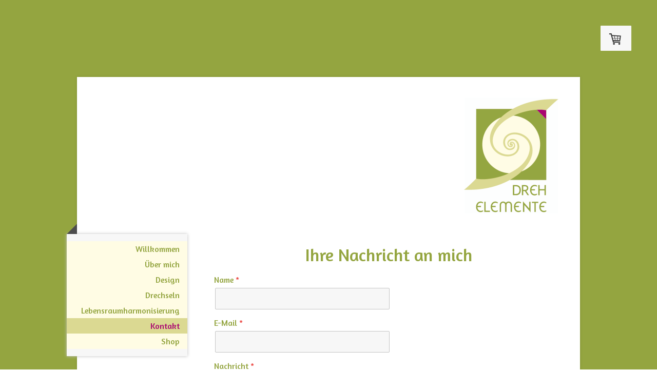

--- FILE ---
content_type: text/html; charset=UTF-8
request_url: https://www.dreh-elemente.de/kontakt/
body_size: 9710
content:
<!DOCTYPE html>
<html lang="de-DE"><head>
    <meta charset="utf-8"/>
    <link rel="dns-prefetch preconnect" href="https://u.jimcdn.com/" crossorigin="anonymous"/>
<link rel="dns-prefetch preconnect" href="https://assets.jimstatic.com/" crossorigin="anonymous"/>
<link rel="dns-prefetch preconnect" href="https://image.jimcdn.com" crossorigin="anonymous"/>
<link rel="dns-prefetch preconnect" href="https://fonts.jimstatic.com" crossorigin="anonymous"/>
<meta name="viewport" content="width=device-width, initial-scale=1"/>
<meta http-equiv="X-UA-Compatible" content="IE=edge"/>
<meta name="description" content=""/>
<meta name="robots" content="index, follow, archive"/>
<meta property="st:section" content=""/>
<meta name="generator" content="Jimdo Creator"/>
<meta name="twitter:title" content="Ihre Nachricht an mich"/>
<meta name="twitter:description" content="-"/>
<meta name="twitter:card" content="summary_large_image"/>
<meta property="og:url" content="http://www.dreh-elemente.de/kontakt/"/>
<meta property="og:title" content="Ihre Nachricht an mich"/>
<meta property="og:description" content=""/>
<meta property="og:type" content="website"/>
<meta property="og:locale" content="de_DE"/>
<meta property="og:site_name" content="dreh-elementes Webseite!"/><title>Ihre Nachricht an mich - dreh-elementes Webseite!</title>
<link rel="icon" type="image/png" href="[data-uri]"/>
    
<link rel="canonical" href="https://www.dreh-elemente.de/kontakt/"/>

        <script src="https://assets.jimstatic.com/ckies.js.7aeecda51e36f76cf70c.js"></script>

        <script src="https://assets.jimstatic.com/cookieControl.js.c1cea533ba5da95c3d32.js"></script>
    <script>window.CookieControlSet.setToNormal();</script>

    <style>html,body{margin:0}.hidden{display:none}.n{padding:5px}#cc-website-title a {text-decoration: none}.cc-m-image-align-1{text-align:left}.cc-m-image-align-2{text-align:right}.cc-m-image-align-3{text-align:center}</style>

        <link href="https://u.jimcdn.com/cms/o/sf008a68cd913ba38/layout/dm_b39828832bfa474d471051d7382b04c6/css/layout.css?t=1526995146" rel="stylesheet" type="text/css" id="jimdo_layout_css"/>
<script>     /* <![CDATA[ */     /*!  loadCss [c]2014 @scottjehl, Filament Group, Inc.  Licensed MIT */     window.loadCSS = window.loadCss = function(e,n,t){var r,l=window.document,a=l.createElement("link");if(n)r=n;else{var i=(l.body||l.getElementsByTagName("head")[0]).childNodes;r=i[i.length-1]}var o=l.styleSheets;a.rel="stylesheet",a.href=e,a.media="only x",r.parentNode.insertBefore(a,n?r:r.nextSibling);var d=function(e){for(var n=a.href,t=o.length;t--;)if(o[t].href===n)return e.call(a);setTimeout(function(){d(e)})};return a.onloadcssdefined=d,d(function(){a.media=t||"all"}),a};     window.onloadCSS = function(n,o){n.onload=function(){n.onload=null,o&&o.call(n)},"isApplicationInstalled"in navigator&&"onloadcssdefined"in n&&n.onloadcssdefined(o)}     /* ]]> */ </script>     <script>
// <![CDATA[
onloadCSS(loadCss('https://assets.jimstatic.com/web.css.d9361b6586f0098197fdc233c6461efe.css') , function() {
    this.id = 'jimdo_web_css';
});
// ]]>
</script>
<link href="https://assets.jimstatic.com/web.css.d9361b6586f0098197fdc233c6461efe.css" rel="preload" as="style"/>
<noscript>
<link href="https://assets.jimstatic.com/web.css.d9361b6586f0098197fdc233c6461efe.css" rel="stylesheet"/>
</noscript>
    <script>
    //<![CDATA[
        var jimdoData = {"isTestserver":false,"isLcJimdoCom":false,"isJimdoHelpCenter":false,"isProtectedPage":false,"cstok":"","cacheJsKey":"ba1e73eefffc65a8653e780921c2ddd0add18518","cacheCssKey":"ba1e73eefffc65a8653e780921c2ddd0add18518","cdnUrl":"https:\/\/assets.jimstatic.com\/","minUrl":"https:\/\/assets.jimstatic.com\/app\/cdn\/min\/file\/","authUrl":"https:\/\/a.jimdo.com\/","webPath":"https:\/\/www.dreh-elemente.de\/","appUrl":"https:\/\/a.jimdo.com\/","cmsLanguage":"de_DE","isFreePackage":false,"mobile":false,"isDevkitTemplateUsed":true,"isTemplateResponsive":true,"websiteId":"sf008a68cd913ba38","pageId":1105726651,"packageId":2,"shop":{"deliveryTimeTexts":{"1":"1 - 3 Tage Lieferzeit","2":"3 - 5 Tage Lieferzeit","3":"5 - 8 Tage Lieferzeit"},"checkoutButtonText":"Zur Kasse","isReady":true,"currencyFormat":{"pattern":"#,##0.00 \u00a4","convertedPattern":"#,##0.00 $","symbols":{"GROUPING_SEPARATOR":".","DECIMAL_SEPARATOR":",","CURRENCY_SYMBOL":"\u20ac"}},"currencyLocale":"de_DE"},"tr":{"gmap":{"searchNotFound":"Die angegebene Adresse konnte nicht gefunden werden.","routeNotFound":"Die Anfahrtsroute konnte nicht berechnet werden. M\u00f6gliche Gr\u00fcnde: Die Startadresse ist zu ungenau oder zu weit von der Zieladresse entfernt."},"shop":{"checkoutSubmit":{"next":"N\u00e4chster Schritt","wait":"Bitte warten"},"paypalError":"Da ist leider etwas schiefgelaufen. Bitte versuche es erneut!","cartBar":"Zum Warenkorb","maintenance":"Dieser Shop ist vor\u00fcbergehend leider nicht erreichbar. Bitte probieren Sie es sp\u00e4ter noch einmal.","addToCartOverlay":{"productInsertedText":"Der Artikel wurde dem Warenkorb hinzugef\u00fcgt.","continueShoppingText":"Weiter einkaufen","reloadPageText":"neu laden"},"notReadyText":"Dieser Shop ist noch nicht vollst\u00e4ndig eingerichtet.","numLeftText":"Mehr als {:num} Exemplare dieses Artikels sind z.Z. leider nicht verf\u00fcgbar.","oneLeftText":"Es ist leider nur noch ein Exemplar dieses Artikels verf\u00fcgbar."},"common":{"timeout":"Es ist ein Fehler aufgetreten. Die von dir ausgew\u00e4hlte Aktion wurde abgebrochen. Bitte versuche es in ein paar Minuten erneut."},"form":{"badRequest":"Es ist ein Fehler aufgetreten: Die Eingaben konnten leider nicht \u00fcbermittelt werden. Bitte versuche es sp\u00e4ter noch einmal!"}},"jQuery":"jimdoGen002","isJimdoMobileApp":false,"bgConfig":{"id":14610551,"type":"color","color":"rgb(148, 165, 64)"},"bgFullscreen":null,"responsiveBreakpointLandscape":767,"responsiveBreakpointPortrait":480,"copyableHeadlineLinks":false,"tocGeneration":false,"googlemapsConsoleKey":false,"loggingForAnalytics":false,"loggingForPredefinedPages":false,"isFacebookPixelIdEnabled":false,"userAccountId":"16d223f8-50d7-43fa-a4bc-3ddbd4f75245"};
    // ]]>
</script>

     <script> (function(window) { 'use strict'; var regBuff = window.__regModuleBuffer = []; var regModuleBuffer = function() { var args = [].slice.call(arguments); regBuff.push(args); }; if (!window.regModule) { window.regModule = regModuleBuffer; } })(window); </script>
    <script src="https://assets.jimstatic.com/web.js.7778446e79a0c13073d7.js" async="true"></script>
    <script src="https://assets.jimstatic.com/at.js.db285b71839286136d00.js"></script>
    
</head>

<body class="body cc-page j-has-shop j-m-gallery-styles j-m-video-styles j-m-hr-styles j-m-header-styles j-m-text-styles j-m-emotionheader-styles j-m-htmlCode-styles j-m-rss-styles j-m-form-styles j-m-table-styles j-m-textWithImage-styles j-m-downloadDocument-styles j-m-imageSubtitle-styles j-m-flickr-styles j-m-googlemaps-styles j-m-blogSelection-styles j-m-comment-styles-disabled j-m-jimdo-styles j-m-profile-styles j-m-guestbook-styles j-m-promotion-styles j-m-twitter-styles j-m-hgrid-styles j-m-shoppingcart-styles j-m-catalog-styles j-m-product-styles-disabled j-m-facebook-styles j-m-sharebuttons-styles j-m-formnew-styles j-m-callToAction-styles j-m-turbo-styles j-m-spacing-styles j-m-googleplus-styles j-m-dummy-styles j-m-search-styles j-m-booking-styles j-footer-styles cc-pagemode-default cc-content-parent" id="page-1105726651">

<div id="cc-inner" class="cc-content-parent">

  <!-- _mobile-navigation.sass -->
  <input type="checkbox" id="jtpl-mobile-navigation__checkbox"/><!-- END _mobile-navigation.sass --><!-- _main.sass --><div class="jtpl-main cc-content-parent">

    <div class="jtpl-background-area" background-area=""></div>

    <div class="jtpl-container content-options-box alignment-options cc-content-parent">

      <!-- _mobile-navigation.sass -->
      <nav class="jtpl-mobile-navigation"><div class="jtpl-mobile-navigation__top-bar">
          <label for="jtpl-mobile-navigation__checkbox" class="jtpl-mobile-navigation__label">
            <span class="jtpl-mobile-navigation__borders navigation-colors__menu-icon"></span>
          </label>
        </div>
        <div class="jtpl-mobile-navigation__inner navigation-colors">
          <div data-container="navigation"><div class="j-nav-variant-nested"><ul class="cc-nav-level-0 j-nav-level-0"><li id="cc-nav-view-1107452251" class="jmd-nav__list-item-0"><a href="/" data-link-title="Willkommen">Willkommen</a></li><li id="cc-nav-view-1105726451" class="jmd-nav__list-item-0"><a href="/über-mich/" data-link-title="Über mich">Über mich</a></li><li id="cc-nav-view-1109410651" class="jmd-nav__list-item-0"><a href="/design/" data-link-title="Design">Design</a></li><li id="cc-nav-view-1109410951" class="jmd-nav__list-item-0 j-nav-has-children"><a href="/drechseln/" data-link-title="Drechseln">Drechseln</a><span data-navi-toggle="cc-nav-view-1109410951" class="jmd-nav__toggle-button"></span><ul class="cc-nav-level-1 j-nav-level-1"><li id="cc-nav-view-1110086651" class="jmd-nav__list-item-1"><a href="/drechseln/bildergalerie/" data-link-title="Bildergalerie">Bildergalerie</a></li></ul></li><li id="cc-nav-view-1109410851" class="jmd-nav__list-item-0"><a href="/lebensraumharmonisierung/" data-link-title="Lebensraumharmonisierung">Lebensraumharmonisierung</a></li><li id="cc-nav-view-1105726651" class="jmd-nav__list-item-0 cc-nav-current j-nav-current jmd-nav__item--current"><a href="/kontakt/" data-link-title="Kontakt" class="cc-nav-current j-nav-current jmd-nav__link--current">Kontakt</a></li><li id="cc-nav-view-1110086751" class="jmd-nav__list-item-0"><a href="/shop/" data-link-title="Shop">Shop</a></li></ul></div></div>
        </div>
      </nav><!-- END _mobile-navigation.sass --><!-- _header.sass --><header class="jtpl-header"><div class="jtpl-logo"><div id="cc-website-logo" class="cc-single-module-element"><div id="cc-m-6122144151" class="j-module n j-imageSubtitle"><div class="cc-m-image-container"><figure class="cc-imagewrapper cc-m-image-align-2">
<a href="https://www.dreh-elemente.de/" target="_self"><img srcset="https://image.jimcdn.com/app/cms/image/transf/dimension=188x10000:format=gif/path/sf008a68cd913ba38/image/i35831095cd217e68/version/1464456988/image.gif 188w, https://image.jimcdn.com/app/cms/image/transf/dimension=320x10000:format=gif/path/sf008a68cd913ba38/image/i35831095cd217e68/version/1464456988/image.gif 320w, https://image.jimcdn.com/app/cms/image/transf/dimension=376x10000:format=gif/path/sf008a68cd913ba38/image/i35831095cd217e68/version/1464456988/image.gif 376w" sizes="(min-width: 188px) 188px, 100vw" id="cc-m-imagesubtitle-image-6122144151" src="https://image.jimcdn.com/app/cms/image/transf/dimension=188x10000:format=gif/path/sf008a68cd913ba38/image/i35831095cd217e68/version/1464456988/image.gif" alt="" class="" data-src-width="391" data-src-height="388" data-src="https://image.jimcdn.com/app/cms/image/transf/dimension=188x10000:format=gif/path/sf008a68cd913ba38/image/i35831095cd217e68/version/1464456988/image.gif" data-image-id="4251405551"/></a>    

</figure>
</div>
<div class="cc-clear"></div>
<script id="cc-m-reg-6122144151">// <![CDATA[

    window.regModule("module_imageSubtitle", {"data":{"imageExists":true,"hyperlink":"","hyperlink_target":"","hyperlinkAsString":"","pinterest":"0","id":6122144151,"widthEqualsContent":"0","resizeWidth":"188","resizeHeight":187},"id":6122144151});
// ]]>
</script></div></div></div>
        
      </header><!-- END _header.sass --><!-- _section-main.sass --><section class="jtpl-section-main cc-content-parent"><!-- _navigation.sass --><nav class="jtpl-navigation navigation-colors"><div data-container="navigation"><div class="j-nav-variant-nested"><ul class="cc-nav-level-0 j-nav-level-0"><li id="cc-nav-view-1107452251" class="jmd-nav__list-item-0"><a href="/" data-link-title="Willkommen">Willkommen</a></li><li id="cc-nav-view-1105726451" class="jmd-nav__list-item-0"><a href="/über-mich/" data-link-title="Über mich">Über mich</a></li><li id="cc-nav-view-1109410651" class="jmd-nav__list-item-0"><a href="/design/" data-link-title="Design">Design</a></li><li id="cc-nav-view-1109410951" class="jmd-nav__list-item-0 j-nav-has-children"><a href="/drechseln/" data-link-title="Drechseln">Drechseln</a><span data-navi-toggle="cc-nav-view-1109410951" class="jmd-nav__toggle-button"></span></li><li id="cc-nav-view-1109410851" class="jmd-nav__list-item-0"><a href="/lebensraumharmonisierung/" data-link-title="Lebensraumharmonisierung">Lebensraumharmonisierung</a></li><li id="cc-nav-view-1105726651" class="jmd-nav__list-item-0 cc-nav-current j-nav-current jmd-nav__item--current"><a href="/kontakt/" data-link-title="Kontakt" class="cc-nav-current j-nav-current jmd-nav__link--current">Kontakt</a></li><li id="cc-nav-view-1110086751" class="jmd-nav__list-item-0"><a href="/shop/" data-link-title="Shop">Shop</a></li></ul></div></div>
        </nav><!-- END _navigation.sass --><section class="jtpl-content content-options-inner cc-content-parent"><div id="content_area" data-container="content"><div id="content_start"></div>
        
        <div id="cc-matrix-1414315751"><div id="cc-m-6109171351" class="j-module n j-header "><h1 class="" id="cc-m-header-6109171351">Ihre Nachricht an mich</h1></div><div id="cc-m-6109171451" class="j-module n j-formnew ">
<form action="" method="post" id="cc-m-form-6109171451" class="cc-m-form cc-m-form-layout-1">
    <div class="cc-m-form-loading"></div>

    <div class="cc-m-form-view-sortable">
<div class="cc-m-form-view-element cc-m-form-text cc-m-required" data-action="element">
    <label for="m5c33500e8b1f3f6a0">
        <div>Name</div>
        </label>
    <div class="cc-m-form-view-input-wrapper">
                <input type="text" name="m5c33500e8b1f3f6a0" value="" id="m5c33500e8b1f3f6a0" style="width: 50%;"/>
    </div>
</div><div class="cc-m-form-view-element cc-m-form-email cc-m-required" data-action="element">
    <label for="m5c33500e8b1f3f6a1">
        <div>E-Mail</div>
        </label>
    <div class="cc-m-form-view-input-wrapper">
                <input type="email" autocorrect="off" autocapitalize="off" name="m5c33500e8b1f3f6a1" value="" style="width: 50%;" id="m5c33500e8b1f3f6a1"/>
    </div>
</div><div class="cc-m-form-view-element cc-m-form-textarea cc-m-required" data-action="element">
    <label for="m5c33500e8b1f3f6a2">
        <div>Nachricht</div>
        </label>
    <div class="cc-m-form-view-input-wrapper">
                <textarea name="m5c33500e8b1f3f6a2" rows="6" style="width: 100%;" id="m5c33500e8b1f3f6a2"></textarea>
    </div>
</div>    </div>
<div class="cc-m-form-view-element cc-m-form-submit" data-action="element">
    <label></label>
    <div class="cc-m-form-view-input-wrapper">
        <div>
    <label for="m5c33500e8b1f3f6a_dataprivacy">
        Es gilt die <a href="/j/privacy" target="_blank">Datenschutzerklärung</a>.    </label>
</div>

<input type="submit" value="Absenden" data-action="formButton"/>
    </div>
</div>
    <p class="cc-m-form-note">
        <strong>Hinweis:</strong>
        Bitte die mit <span class="j-m-required">*</span> gekennzeichneten Felder ausfüllen.    </p>
</form>
<script id="cc-m-reg-6109171451">// <![CDATA[

    window.regModule("module_formnew", {"withinCms":false,"selector":"#cc-m-form-6109171451","structure":[{"type":"text","label":"Name","params":{"width":50},"rules":{"required":"The field \"{label}\" is required, please fill it out."}},{"type":"email","label":"E-Mail","params":{"width":50},"rules":{"required":"Bitte eine Eingabe f\u00fcr das Feld \"E-Mail\" machen.","email":"Please enter an valid email address. "}},{"type":"textarea","label":"Nachricht","params":{"rows":6,"width":100},"rules":{"required":"Bitte eine Eingabe f\u00fcr das Feld \"Nachricht\" machen."}}],"moduleIdObfuscated":"m5c33500e8b1f3f6a","id":6109171451});
// ]]>
</script></div><div id="cc-m-6109171551" class="j-module n j-spacing ">
    <div class="cc-m-spacer" style="height: 30px;">
    
</div>

</div></div>
        
        </div>
        </section></section><!-- END _section-main.sass --><!-- _section-aside.sass --><section class="jtpl-sidebar sidebar-options"><div data-container="sidebar"><div id="cc-matrix-1414317151"><div id="cc-m-6137456351" class="j-module n j-hgrid ">    <div class="cc-m-hgrid-column" style="width: 20.87%;">
        <div id="cc-matrix-1423929851"><div id="cc-m-6139058551" class="j-module n j-imageSubtitle "><figure class="cc-imagewrapper cc-m-image-align-3">
<img srcset="https://image.jimcdn.com/app/cms/image/transf/dimension=58x10000:format=gif/path/sf008a68cd913ba38/image/ic1f2efc149f4592b/version/1464453112/image.gif 58w, https://image.jimcdn.com/app/cms/image/transf/dimension=116x10000:format=gif/path/sf008a68cd913ba38/image/ic1f2efc149f4592b/version/1464453112/image.gif 116w" sizes="(min-width: 58px) 58px, 100vw" id="cc-m-imagesubtitle-image-6139058551" src="https://image.jimcdn.com/app/cms/image/transf/dimension=58x10000:format=gif/path/sf008a68cd913ba38/image/ic1f2efc149f4592b/version/1464453112/image.gif" alt="" class="" data-src-width="391" data-src-height="388" data-src="https://image.jimcdn.com/app/cms/image/transf/dimension=58x10000:format=gif/path/sf008a68cd913ba38/image/ic1f2efc149f4592b/version/1464453112/image.gif" data-image-id="4261726851"/>    

</figure>

<div class="cc-clear"></div>
<script id="cc-m-reg-6139058551">// <![CDATA[

    window.regModule("module_imageSubtitle", {"data":{"imageExists":true,"hyperlink":"","hyperlink_target":"","hyperlinkAsString":"","pinterest":"0","id":6139058551,"widthEqualsContent":"0","resizeWidth":"58","resizeHeight":58},"id":6139058551});
// ]]>
</script></div></div>    </div>
            <div class="cc-m-hgrid-separator" data-display="cms-only"><div></div></div>
        <div class="cc-m-hgrid-column" style="width: 17.58%;">
        <div id="cc-matrix-1423930151"><div id="cc-m-6137458251" class="j-module n j-text "><p>
    <span style="font-size: 16px;">Hella Heigel</span>
</p>

<p>
    <span style="font-size: 14px;">Diplom Designerin</span>
</p>

<p>
    <span style="font-size: 14px;">Drechsler Meisterin</span>
</p>

<p style="text-align: justify;">
    <span style="font-size: 14px;">Feng Shui Beraterin</span>
</p></div></div>    </div>
            <div class="cc-m-hgrid-separator" data-display="cms-only"><div></div></div>
        <div class="cc-m-hgrid-column" style="width: 30.01%;">
        <div id="cc-matrix-1423930051"><div id="cc-m-6137459951" class="j-module n j-text "><p>
    <span style="font-size: 14px;">Büro</span> <span style="font-size: 14px;">/ Privat: Pfauenweg 3 26603 Aurich</span>
</p>

<p>
    <span style="font-size: 14px;">Werkstatt: Daimlerstraße 8 26607 Aurich</span>
</p></div></div>    </div>
            <div class="cc-m-hgrid-separator" data-display="cms-only"><div></div></div>
        <div class="cc-m-hgrid-column last" style="width: 25.52%;">
        <div id="cc-matrix-1423929951"><div id="cc-m-6137461951" class="j-module n j-text "><p>
    <span style="font-size: 14px;">Mail:      info@dreh-elemente.de</span>
</p>

<p>
    <span style="font-size: 14px;">Telefon: +49 4941 977 47 27</span>
</p>

<p>
    <span style="font-size: 14px;">Fax:       +49 4941 918 66 92<br/></span>
</p>

<p>
    <span style="font-size: 14px;">Mobil:   +49 173 71 644 63</span>
</p></div></div>    </div>
    
<div class="cc-m-hgrid-overlay" data-display="cms-only"></div>

<br class="cc-clear"/>

</div></div></div>
      </section><!-- END _section-aside.sass --><!-- _footer.sass --><footer class="jtpl-footer footer-options"><div id="contentfooter" data-container="footer">

    <div class="j-info-row"><sup>1</sup> Gilt für Lieferungen in folgendes Land: Deutschland. Lieferzeiten für andere Länder und Informationen zur Berechnung des Liefertermins siehe hier: <a href="https://www.dreh-elemente.de/j/shop/deliveryinfo">Liefer- und Zahlungsbedingungen</a><br/><sup>2</sup> Umsatzsteuerbefreit gemäß § 19 UStG (Kleinunternehmerregelung)<br/></div>
    <div class="j-meta-links">
        <a href="/about/">Impressum</a> | <a href="//www.dreh-elemente.de/j/shop/deliveryinfo" data-meta-link="shop_delivery_info">Liefer- und Zahlungsbedingungen</a> | <a href="//www.dreh-elemente.de/j/privacy">Datenschutz</a> | <a id="cookie-policy" href="javascript:window.CookieControl.showCookieSettings();">Cookie-Richtlinie</a> | <a href="/sitemap/">Sitemap</a>    </div>

    <div class="j-admin-links">
            
    <span class="loggedout">
        <a rel="nofollow" id="login" href="/login">Anmelden</a>
    </span>

<span class="loggedin">
    <a rel="nofollow" id="logout" target="_top" href="https://cms.e.jimdo.com/app/cms/logout.php">
        Abmelden    </a>
    |
    <a rel="nofollow" id="edit" target="_top" href="https://a.jimdo.com/app/auth/signin/jumpcms/?page=1105726651">Bearbeiten</a>
</span>
        </div>

    
</div>

      </footer><!-- END _footer.sass -->
</div>

    <!-- _cart.sass -->
    <div class="jtpl-cart">
      <div id="cc-sidecart-wrapper"><script>// <![CDATA[

    window.regModule("sidebar_shoppingcart", {"variant":"default","currencyLocale":"de_DE","currencyFormat":{"pattern":"#,##0.00 \u00a4","convertedPattern":"#,##0.00 $","symbols":{"GROUPING_SEPARATOR":".","DECIMAL_SEPARATOR":",","CURRENCY_SYMBOL":"\u20ac"}},"tr":{"cart":{"subtotalText":"Zwischensumme","emptyBasketText":"Ihr Warenkorb ist leer."}}});
// ]]>
</script></div>
    </div>
    <!-- END _cart.sass -->

  </div>
  <!-- END _main.sass -->

</div>    <script type="text/javascript">
//<![CDATA[
addAutomatedTracking('creator.website', track_anon);
//]]>
</script>
    
<div id="loginbox" class="hidden">

    <div id="loginbox-header">

    <a class="cc-close" title="Dieses Element zuklappen" href="#">zuklappen</a>

    <div class="c"></div>

</div>

<div id="loginbox-content">

        <div id="resendpw"></div>

        <div id="loginboxOuter"></div>
    </div>
</div>
<div id="loginbox-darklayer" class="hidden"></div>
<script>// <![CDATA[

    window.regModule("web_login", {"url":"https:\/\/www.dreh-elemente.de\/","pageId":1105726651});
// ]]>
</script>


<div class="cc-individual-cookie-settings" id="cc-individual-cookie-settings" style="display: none" data-nosnippet="true">

</div>
<script>// <![CDATA[

    window.regModule("web_individualCookieSettings", {"categories":[{"type":"NECESSARY","name":"Unbedingt erforderlich","description":"Unbedingt erforderliche Cookies erm\u00f6glichen grundlegende Funktionen und sind f\u00fcr die einwandfreie Funktion der Website erforderlich. Daher kann man sie nicht deaktivieren. Diese Art von Cookies wird ausschlie\u00dflich von dem Betreiber der Website verwendet (First-Party-Cookie) und s\u00e4mtliche Informationen, die in den Cookies gespeichert sind, werden nur an diese Website gesendet.","required":true,"cookies":[{"key":"jimdo-cart-v1","name":"Jimdo-cart-v1","description":"Jimdo-cart-v1\n\nErforderlicher lokaler Speicher, der Informationen \u00fcber den Warenkorb des Website-Besuchers speichert, um Eink\u00e4ufe \u00fcber diesen Online-Shop zu erm\u00f6glichen.\n\nAnbieter:\nJimdo GmbH, Stresemannstra\u00dfe 375, 22761 Hamburg Deutschland.\n\nCookie\/Lokaler Speichername: Jimdo-cart-v1.\nLaufzeit: Der lokale Speicher l\u00e4uft nicht ab.\n\nDatenschutzerkl\u00e4rung:\nhttps:\/\/www.jimdo.com\/de\/info\/datenschutzerklaerung\/ ","required":true},{"key":"cookielaw","name":"cookielaw","description":"Cookielaw\n\nDieses Cookie zeigt das Cookie-Banner an und speichert die Cookie-Einstellungen des Besuchers.\n\nAnbieter:\nJimdo GmbH, Stresemannstrasse 375, 22761 Hamburg, Deutschland.\n\nCookie-Name: ckies_cookielaw\nCookie-Laufzeit: 1 Jahr\n\nDatenschutzerkl\u00e4rung:\nhttps:\/\/www.jimdo.com\/de\/info\/datenschutzerklaerung\/ ","required":true},{"key":"phpsessionid","name":"PHPSESSIONID","description":"PHPSESSIONID\n\nLokaler Speicher, der f\u00fcr das korrekte Funktionieren dieses Shops zwingend erforderlich ist.\n\nAnbieter:\nJimdo GmbH, Stresemannstra\u00dfe 375, 22761 Hamburg Deutschland\n\nCookie \/Lokaler Speichername: PHPSESSIONID\nLaufzeit: 1 Sitzung\n\nDatenschutzerkl\u00e4rung:\nhttps:\/\/www.jimdo.com\/de\/info\/datenschutzerklaerung\/ ","required":true},{"key":"control-cookies-wildcard","name":"ckies_*","description":"Jimdo Control Cookies\n\nSteuerungs-Cookies zur Aktivierung der vom Website-Besucher ausgew\u00e4hlten Dienste\/Cookies und zur Speicherung der entsprechenden Cookie-Einstellungen. \n\nAnbieter:\nJimdo GmbH, Stresemannstra\u00dfe 375, 22761 Hamburg, Deutschland.\n\nCookie-Namen: ckies_*, ckies_postfinance, ckies_stripe, ckies_powr, ckies_google, ckies_cookielaw, ckies_ga, ckies_jimdo_analytics, ckies_fb_analytics, ckies_fr\n\nCookie-Laufzeit: 1 Jahr\n\nDatenschutzerkl\u00e4rung:\nhttps:\/\/www.jimdo.com\/de\/info\/datenschutzerklaerung\/ ","required":true}]},{"type":"FUNCTIONAL","name":"Funktionell","description":"Funktionelle Cookies erm\u00f6glichen dieser Website, bestimmte Funktionen zur Verf\u00fcgung zu stellen und Informationen zu speichern, die vom Nutzer eingegeben wurden \u2013 beispielsweise bereits registrierte Namen oder die Sprachauswahl. Damit werden verbesserte und personalisierte Funktionen gew\u00e4hrleistet.","required":false,"cookies":[{"key":"powr-v2","name":"powr","description":"POWr.io Cookies\n\nDiese Cookies registrieren anonyme, statistische Daten \u00fcber das Verhalten des Besuchers dieser Website und sind verantwortlich f\u00fcr die Gew\u00e4hrleistung der Funktionalit\u00e4t bestimmter Widgets, die auf dieser Website eingesetzt werden. Sie werden ausschlie\u00dflich f\u00fcr interne Analysen durch den Webseitenbetreiber verwendet z. B. f\u00fcr den Besucherz\u00e4hler.\n\nAnbieter:\nPowr.io, POWr HQ, 340 Pine Street, San Francisco, California 94104, USA.\n\nCookie Namen und Laufzeiten:\nahoy_unique_[unique id] (Laufzeit: Sitzung), POWR_PRODUCTION  (Laufzeit: Sitzung),  ahoy_visitor  (Laufzeit: 2 Jahre),   ahoy_visit  (Laufzeit: 1 Tag), src (Laufzeit: 30 Tage) Security, _gid Persistent (Laufzeit: 1 Tag), NID (Domain: google.com, Laufzeit: 180 Tage), 1P_JAR (Domain: google.com, Laufzeit: 30 Tage), DV (Domain: google.com, Laufzeit: 2 Stunden), SIDCC (Domain: google.com, Laufzeit: 1 Jahre), SID (Domain: google.com, Laufzeit: 2 Jahre), HSID (Domain: google.com, Laufzeit: 2 Jahre), SEARCH_SAMESITE (Domain: google.com, Laufzeit: 6 Monate), __cfduid (Domain: powrcdn.com, Laufzeit: 30 Tage).\n\nCookie-Richtlinie:\nhttps:\/\/www.powr.io\/privacy \n\nDatenschutzerkl\u00e4rung:\nhttps:\/\/www.powr.io\/privacy ","required":false},{"key":"google_maps","name":"Google Maps","description":"Die Aktivierung und Speicherung dieser Einstellung schaltet die Anzeige der Google Maps frei. \nAnbieter: Google LLC, 1600 Amphitheatre Parkway, Mountain View, CA 94043, USA oder Google Ireland Limited, Gordon House, Barrow Street, Dublin 4, Irland, wenn Sie in der EU ans\u00e4ssig sind.\nCookie Name und Laufzeit: google_maps ( Laufzeit: 1 Jahr)\nCookie Richtlinie: https:\/\/policies.google.com\/technologies\/cookies\nDatenschutzerkl\u00e4rung: https:\/\/policies.google.com\/privacy\n","required":false}]},{"type":"PERFORMANCE","name":"Performance","description":"Die Performance-Cookies sammeln Informationen dar\u00fcber, wie diese Website genutzt wird. Der Betreiber der Website nutzt diese Cookies um die Attraktivit\u00e4t, den Inhalt und die Funktionalit\u00e4t der Website zu verbessern.","required":false,"cookies":[]},{"type":"MARKETING","name":"Marketing \/ Third Party","description":"Marketing- \/ Third Party-Cookies stammen unter anderem von externen Werbeunternehmen und werden verwendet, um Informationen \u00fcber die vom Nutzer besuchten Websites zu sammeln, um z. B. zielgruppenorientierte Werbung f\u00fcr den Benutzer zu erstellen.","required":false,"cookies":[{"key":"powr_marketing","name":"powr_marketing","description":"POWr.io Cookies \n \nDiese Cookies sammeln zu Analysezwecken anonymisierte Informationen dar\u00fcber, wie Nutzer diese Website verwenden. \n\nAnbieter:\nPowr.io, POWr HQ, 340 Pine Street, San Francisco, California 94104, USA.  \n \nCookie-Namen und Laufzeiten: \n__Secure-3PAPISID (Domain: google.com, Laufzeit: 2 Jahre), SAPISID (Domain: google.com, Laufzeit: 2 Jahre), APISID (Domain: google.com, Laufzeit: 2 Jahre), SSID (Domain: google.com, Laufzeit: 2 Jahre), __Secure-3PSID (Domain: google.com, Laufzeit: 2 Jahre), CC (Domain:google.com, Laufzeit: 1 Jahr), ANID (Domain: google.com, Laufzeit: 10 Jahre), OTZ (Domain:google.com, Laufzeit: 1 Monat).\n \nCookie-Richtlinie: \nhttps:\/\/www.powr.io\/privacy \n \nDatenschutzerkl\u00e4rung: \nhttps:\/\/www.powr.io\/privacy \n","required":false}]}],"pagesWithoutCookieSettings":["\/about\/","\/j\/privacy"],"cookieSettingsHtmlUrl":"\/app\/module\/cookiesettings\/getcookiesettingshtml"});
// ]]>
</script>

</body>
</html>


--- FILE ---
content_type: application/javascript
request_url: https://a.jimdo.com/app/web/loginstate?callback=jQuery112006083883094838882_1763612043264&owi=sf008a68cd913ba38&_=1763612043265
body_size: 5
content:
jQuery112006083883094838882_1763612043264({"loginstate":false});